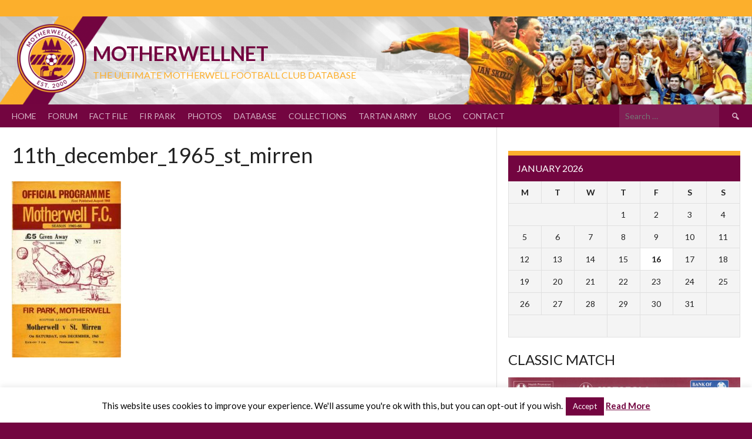

--- FILE ---
content_type: text/html; charset=UTF-8
request_url: https://www.motherwellnet.com/wp-admin/admin-ajax.php
body_size: -184
content:
1252239.38f11ad7e5916bd06b0ee33481698e79

--- FILE ---
content_type: text/css;charset=UTF-8
request_url: https://www.motherwellnet.com/?display_custom_css=css&ver=6.8.2
body_size: 250
content:
.site-credit a{
	visibility: hidden;
}
.info-area .site-copyright{
	font-size:15px;
	line-height:15.2px;
	font-style:normal;
	text-transform:uppercase;
	word-spacing:0.6px;
         color:#ffffff;	
}
.site-info .info-area .site-copyright{
	font-weight:400 !important;
}
.site-branding .site-identity hgroup .site-title a{
	font-family:'Lato', sans-serif !important;
}

.header-area-custom .site-branding .site-identity hgroup h2{
	font-family:'Lato', sans-serif !important;
}
.site-identity hgroup h2{
	color:#fcaf2c;	
}
.site-title a{
	font-size:34px;
}
.site-identity hgroup h2{
	font-size:16px;	
}
.paypal-donations input[type=image]{
	width:104px;	
}
#wp-calendar .sp-table-caption{
        font-family:'Lato', sans-serif;
}
.sp-countdown time span{
	font-family:'Lato', sans-serif;
}
.sp-player-gallery-wrapper a .wp-caption-text{
	font-family:'Lato', sans-serif;
}
#menu-primary-menu > .menu-item > a{
	font-family:'Lato', sans-serif;	
}
#secondary div h4.sp-table-caption{
	font-family:'Lato', sans-serif;
}
#quaternary .widget .widget-title{
	font-family:'Lato', sans-serif;
}
#menu-primary-menu .sub-menu a{
	font-family:'Lato', sans-serif;
}
.hentry .entry-header h1{
	font-family:'Lato', sans-serif;
}
.hentry h3{
	font-family:'Lato', sans-serif;
}
.hentry h4{
	font-family:'Lato', sans-serif;
}
.hentry h5{
	font-family:'Lato', sans-serif;
}
.hentry h6{
	font-family:'Lato', sans-serif;
}
.hentry div strong{
	font-family:'Lato', sans-serif;
}

